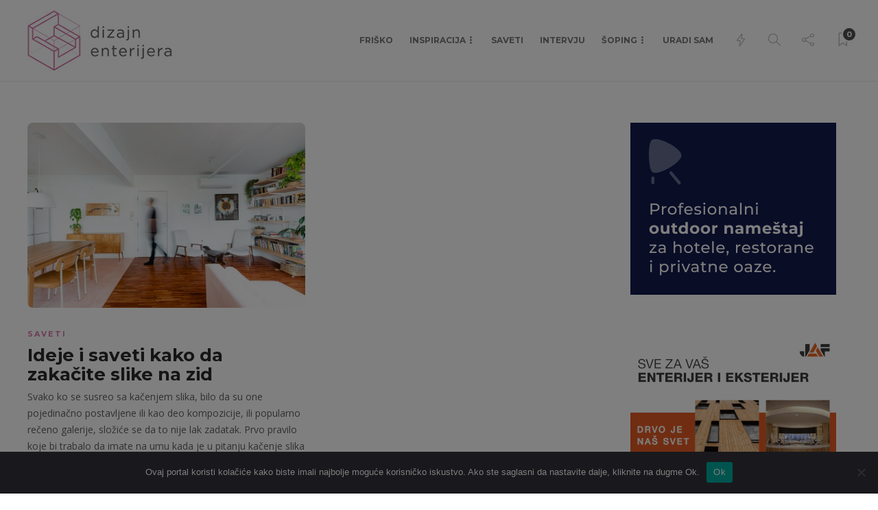

--- FILE ---
content_type: text/html; charset=utf-8
request_url: https://www.google.com/recaptcha/api2/aframe
body_size: 267
content:
<!DOCTYPE HTML><html><head><meta http-equiv="content-type" content="text/html; charset=UTF-8"></head><body><script nonce="6YpE6RH5eM9Lr8iWEv3dFA">/** Anti-fraud and anti-abuse applications only. See google.com/recaptcha */ try{var clients={'sodar':'https://pagead2.googlesyndication.com/pagead/sodar?'};window.addEventListener("message",function(a){try{if(a.source===window.parent){var b=JSON.parse(a.data);var c=clients[b['id']];if(c){var d=document.createElement('img');d.src=c+b['params']+'&rc='+(localStorage.getItem("rc::a")?sessionStorage.getItem("rc::b"):"");window.document.body.appendChild(d);sessionStorage.setItem("rc::e",parseInt(sessionStorage.getItem("rc::e")||0)+1);localStorage.setItem("rc::h",'1768963282089');}}}catch(b){}});window.parent.postMessage("_grecaptcha_ready", "*");}catch(b){}</script></body></html>

--- FILE ---
content_type: application/javascript
request_url: https://www.dizajnenterijera.rs/wp-content/themes/gillion381/js/scripts.js?ver=6.8.3
body_size: 59028
content:
jQuery(document).ready(function ($) {
    "use strict";

    /* Content Post Gallery */
    $(".post-content-gallery.justify").each( function() {
        $(this).justifiedGallery({
            selector: 'div, div:not(.spinner)',
            rowHeight: $(this).attr('data-justify'),
            maxRowHeight: parseInt( $(this).attr('data-justify') ) * 0.7,
            margins: 10
        });
    });

    $('.post-content-gallery.slider .post-gallery-list').slick({
        fade: true,
        swipe: true,
        dots: false,
        arrows: true,
        cssEase: 'cubic-bezier(0.445, 0.05, 0.55, 0.95)',
        prevArrow: '<button type="button" class="slick-prev slick-arrow"><i class="icon icon-arrow-left-circle"></i></button>',
        nextArrow: '<button type="button" class="slick-next slick-arrow"><i class="icon icon-arrow-right-circle"></i></button>'
    });
    $('.post-content-gallery.slider .post-gallery-list').on('afterChange', function (event, slick, currentSlide, nextSlide) {
        var i = (currentSlide ? currentSlide : 0) + 1;
        $(this).parents('.post-content-gallery.slider').find('.post-gallery-pagination').text(i + '/' + slick.slideCount);
    });


    /* Mobile Navigation Render */
    if( $('.primary-desktop .sh-header-top .sh-nav').length ) {
        $('.primary-mobile .sh-nav-mobile').html( $('.primary-desktop #header-navigation .sh-nav').html() + $('.primary-desktop .sh-header-top .sh-nav').html() );
    } else {
        $('.primary-mobile .sh-nav-mobile').html( $('.primary-desktop #header-navigation .sh-nav').html() );
    }
    $('.primary-mobile .sh-nav-mobile > li.menu-item-has-mega-menu').each( function() {

        if( $(this).find('.mega-menu-dynamic-elements').length ) {
            var menu_items = '';
            if( $(this).find('.nav-tabs-header-categories a').length ) {
                menu_items = '<ul class="sub-menu">';
                $(this).find('.nav-tabs-header-categories a').each( function() {
                    menu_items += '<li class="menu-item"><a href="' + $(this).attr('href') + '">' + $(this).html() + '</a></li>';
                });
                menu_items += '</ul>';
            } else {
                if( $(this).find('.header-dynamic-categories').attr('data-cat') && $(this).find('.header-dynamic-categories').attr('data-cat-link') ) {
                    menu_items += '<ul class="sub-menu"><li class="menu-item"><a href="' + $(this).find('.header-dynamic-categories').attr('data-cat-link') + '">' + $(this).find('.header-dynamic-categories').attr('data-cat') + '</a></li></ul>';
                }

            }

            $(this).append( menu_items );
            $(this).find('.mega-menu-dynamic-elements').remove();
        }

    });
    //$('.primary-mobile .sh-nav-mobile').find('.mega-menu-row').remove();


    /* Header Post Render */
    $('.post-item.post-header-item').each(function(){
        var background_image = '';
        if( $(this).attr('data-i') ) {
            background_image =  '<div class="post-thumbnail">' +
                '<div class="sh-ratio">' +
                    '<div class="sh-ratio-container">' +
                        '<div class="sh-ratio-content" data-lazy-background="'+ $(this).attr('data-i') +'"></div>' +
                    '</div>' +
                '</div>' +
                '<a href="'+ $(this).attr('data-l') +'" class="post-overlay">' +
                    '<div class="post-overlay-content">' +
                        '<span></span>' +
                        '<span></span>' +
                        '<span></span>' +
                    '</div>' +
                '</a>' +
            '</div>';
        }

        $(this).html('<div class="post-container">' + background_image +
            '<div class="post-content-container">' +
                '<a href="'+ $(this).attr('data-l') +'" class="post-title">' +
                    '<h4>'+ $(this).attr('data-t') +'</h4>' +
                '</a>' +
                '<div class="post-meta">' +
                    '<div class="post-meta-content">' +
                        '<span class="post-auhor-date">' +
                            '<a href="'+ $(this).attr('data-l') +'" class="post-date">' +
                                '<i class="icon icon-clock"></i> '+ $(this).attr('data-d') +
                            '</a>' +
                        '</span>' +
                    '</div>' +
                '</div>' +
            '</div>' +
        '</div>');

        $(this).removeAttr('data-i').removeAttr('data-t').removeAttr('data-l').removeAttr('data-d');
    });


    /* Header Post Categories */
    $('.nav-tabs-header-categories a').on( "click", function() {
        window.location = $(this).attr( 'href' );
    });

    /* */
    $('.post-overlay').html( '<div class="post-overlay-content"><span></span> <span></span> <span></span></div>' );

    $(document).off('click.bs.tab.data-api', '[data-hover="tab"]');
    $(document).on('mouseenter.bs.tab.data-api', '[data-hover="tab"]', function () {
        $(this).tab('show');
    });

    if( $('.tab-pagination').length > 0 ) {
        $('.tab-pagination .tab-pagination-back').on( 'click', function(){
            var tab_current_item = $(this).parents('.tab-pane').find('.nav-tabs > .active');
            tab_current_item.prev('li').find('a').trigger('click');

            var tab_current_item_new = $(this).parents('.tab-pane').find('.nav-tabs > .active');
            if( tab_current_item_new.prev('li').length > 0 ) {
                $(this).removeClass('disabled');
            } else {
                $(this).addClass('disabled');
            }

            if( tab_current_item_new.next('li').length > 0 ) {
                $(this).parent().find('.tab-pagination-next').removeClass('disabled');
            } else {
                $(this).parent().find('.tab-pagination-next').addClass('disabled');
            }
        });

        $('.tab-pagination .tab-pagination-next').on( 'click', function(){
            var tab_current_item = $(this).parents('.tab-pane').find('.nav-tabs > .active');
            tab_current_item.next('li').find('a').trigger('click');

            var tab_current_item_new = $(this).parents('.tab-pane').find('.nav-tabs > .active');
            if( tab_current_item_new.next('li').length > 0 ) {
                $(this).removeClass('disabled');
            } else {
                $(this).addClass('disabled');
            }

            if( tab_current_item_new.prev('li').length > 0 ) {
                $(this).parent().find('.tab-pagination-back').removeClass('disabled');
            } else {
                $(this).parent().find('.tab-pagination-back').addClass('disabled');
            }
        });

        $('.tab-pagination .tab-pagination-back').trigger('click');
    }






    /* Mobile Header Dropdown (close if needed) */
    setTimeout(function(){
        if( $(document).width() < 1025 ) {
            $('.primary-desktop .sh-nav ul.sub-menu').css('display', 'none');
        }
    }, 50);
    function gillion_header_dropdown() {
        if ($(document).width() > 1025) {
            $('.sh-header-mobile-dropdown').hide();
            $('.sh-nav-dropdown').removeClass('open');
        }

        if ($(document).width() < 1025) {
            $('body').removeClass('page-layout-right-fixed');
            $('.primary-desktop ul.sub-menu').css('display', 'none');
            $('.sh-sticky-mobile-header .sh-header-mobile-dropdown').css( 'overflow', 'auto' );
            if( $('#wpadminbar').length ) {
                $('.sh-sticky-mobile-header .sh-header-mobile-dropdown').css( 'max-height',  $(window).height() - $('.sh-header-mobile-navigation').height() - $('#wpadminbar').height() );
            } else {
                $('.sh-sticky-mobile-header .sh-header-mobile-dropdown').css( 'max-height',  $(window).height() - $('.sh-header-mobile-navigation').height() );
            }
        }
    }
    gillion_header_dropdown();


    /* Header Navigation Position FIX */
    function gillion_navigation_position() {
        var new_position, menu_status, menu_width, menu_offset, window_width;
        window_width = $(document).width();
        $('ul.sh-nav ul').mouseover(function() {

            menu_status = $(this).find('.sub-menu').length;
            if( menu_status > 0 ) {

                menu_width = $(this).find('.sub-menu').width();
                menu_offset = $(this).find('.sub-menu').parent().offset().left + menu_width;
                if( (menu_offset + menu_width) > window_width ) {

                    new_position = menu_width + 0;
                    $(this).find('.sub-menu').css({
                        left: -new_position-0,
                        top: '0',
                    });

                } else {

                    $(this).find('.sub-menu').css({
                        left: new_position+0,
                        top: '0',
                    });

                }

            }
        });
    }
    gillion_navigation_position();


    /* Mega Menu Helper */
    function gillion_megamenu() {
        $('.sh-nav .mega-menu-row').each(function(){
            $(this).children().css('height','');
            var self = $(this);
            var count = parseInt( $(this).children().length );
            if( count > 0 && count <= 4 ) {
                $(this).addClass( 'mega-menu-row-'+count );

                var maxHeight = $(self).actual( 'height' );
                $(this).find('>:nth-child(-n+'+count+')').each(function() {
                    $(this).height( maxHeight );
                });
            } else {
                $(this).addClass( 'mega-menu-row-5' );

                var count_now = 0;
                while( count >= count_now ) {
                    count_now += 4;

                    var maxHeight = -1;
                    $(this).find('>:nth-child(n+'+(count_now-3)+'):nth-child(-n+'+count_now+')').each(function() {
                        maxHeight = maxHeight > $(this).actual( 'height' ) ? maxHeight : $(this).actual( 'height' );
                    });

                    $(this).find('>:nth-child(n+'+(count_now-3)+'):nth-child(-n+'+count_now+')').each(function() {
                        $(this).height(maxHeight);
                    });
                }
            }
        });
    }
    gillion_megamenu();


    /* Resize Action (slow) */
    $(window).resize(function() {
        clearTimeout(window.resizedFinished);
        window.resizedFinished = setTimeout(function(){

            gillion_header_dropdown();
            gillion_navigation_position();
            gillion_megamenu();

        }, 500);
    });


    /* Header Height Load */
    var primary_desktop = $('.sh-header-middle').actual( 'outerHeight') + $('.sh-header').actual( 'outerHeight') + $('.sh-header-top').actual( 'outerHeight');
    $('header.primary-desktop').css('height', primary_desktop );
    $('header.primary-mobile').css('height', $('.sh-header-mobile-navigation').actual( 'height' ) );
    var primary_desktop = ''
    $(window).on( 'load resize', function() {
        if( $(document).width() > 1000 ) {
            $('header.primary-desktop').css('height','');
            primary_desktop = $('.sh-header-middle').actual( 'outerHeight') + $('.sh-header').actual( 'outerHeight') + $('.sh-header-top').actual( 'outerHeight');
            $('header.primary-desktop').css('height', primary_desktop );

            $('.header-dynamic-categories-side, .header-dynamic-categories-content').css('height', '' );
            $('.header-dynamic-categories').each( function() {
                $(this).find('.header-dynamic-categories-side, .header-dynamic-categories-content').css('height', $(this).actual( 'outerHeight') );
            });
        }
    });


    /* Header Search Actions */
    $(window).load(function() {
        $(".sh-nav-search").on( 'click', function(e) {
            $(".sh-header-search-side").css('width', 'auto').css('height', 'auto').css('opacity', '1');
            $(".sh-header-search-side-input").focus();
            return false;
        });
        $(".sh-header-search-side").on( 'click', function(e) {
            var search_class = $( e.target ).attr('class');
            if( search_class != 'sh-header-search-side-input' && search_class != 'sh-header-search-side-icon' && search_class != 'ti-search' ) {
                $(".sh-header-search-side").css('opacity', '0');
                setTimeout(function(){
                    $(".sh-header-search-side").css('width', '0px').css('height', '0px');
                }, 300);
            }
            return false;
        });

        $('.sh-header-search-side-icon').on( 'click', function() {
            $('.sh-header-search-form').submit();
        });
    });
    $(document).keyup(function(e) {
        if (e.keyCode == 27) {
            $("#header-search").fadeOut("fast");
        }
    });


    /* Mobile Header Dropdown Folders */
    $('.sh-header-mobile-dropdown ul li:has(">ul") a').on( 'click', function() {
        $(this).parent().toggleClass('open');
        $(this).parent().find('> ul').stop(true, true).slideToggle(300, 'easeOutQuint');
        if( $(this).parent().hasClass('open') ) {
            $(this).parent().find('ul ul').stop(true, true).slideUp(0, 'easeOutQuint');
        }

        if( $(this).parent().hasClass('menu-item-has-children') ) {
            return false;
        }
    });
    $('html').click(function() {
        if ($('.sh-header-mobile-dropdown').is(':visible')) {
            $('.sh-nav-dropdown .c-hamburger').trigger('click').toggleClass('is-active');
        }
    });
    $('.sh-header-mobile-dropdown').click(function(event){
        event.stopPropagation();
    });


    /* Close mobile dropdown on click */
    $('.sh-header-mobile-dropdown li.menu-item:not(.menu-item-has-children)').on( 'click', function() {
        if( $(this).find('> a').attr('href').indexOf("#") >= 0 ) {
            $('.sh-header-mobile .sh-nav-dropdown').trigger('click');
        }
    });


    /* Blog Masonry Layout */
    $('.blog-style-masonry:not(.sh-recent-posts-list-carousel), .post-content-gallery.masonry').each( function() {
        var $masonry = $(this).isotope({
            itemSelector: '.post-item, .post-content-gallery-item',
            columnWidth: 0,
            gutter: 0,
        }).isotope('reloadItems');
        $masonry.imagesLoaded( function() {
            $masonry.isotope('layout').css( 'opacity', 1 );
        });
        $(window).load(function (){
            setTimeout(function(){
                $masonry.isotope('layout');
            }, 0);
        });
    });



    /* Sidebar Widgets Masonry */
    if( $(document).width() <= 1025 && $(document).width() > 700 ) {
        var $masonry = $('.sidebar-container, .gillion-columns-sidebar .wpb_widgetised_column > .wpb_wrapper').isotope({
            itemSelector: '.widget-item',
            columnWidth: 0,
            gutter: 0,
        }).isotope('reloadItems');
        $masonry.imagesLoaded( function() {
            $masonry.isotope('layout').css( 'opacity', 1 );
        });
        $(window).load(function (){
            setTimeout(function(){
                $masonry.isotope('layout');
            }, 0);
        });
    }


    /* Header Sticky */
    function gillion_sticky(){
        if ($(document).width() > 1025) {

            if( header_height < 0 ) {
                header_height = $('.sh-header').actual( 'height' );
            }

            if( header_offset_total < 0 ) {
                if( $('#wpadminbar').length ) {
                    var header_admin = $('#wpadminbar').actual( 'height' );
                } else {
                    var header_admin = 0;
                }

                if( $('.sh-header').length ) {
                    var header_offset = $('.sh-header').offset().top - header_admin;
                } else {
                    var header_offset = 0;
                }
                header_offset_total = header_offset;
            }

            if($(document).scrollTop() > header_offset_total ){
                if( !$('body').hasClass('compose-mode') ) {
                    $('.sh-header').addClass('sh-sticky-header-active').css('top', $('#wpadminbar').actual( 'height' ));
                } else {
                    $('.sh-header').addClass('sh-sticky-header-active');
                }
            } else {
                if( primary_desktop > 0 ) {
                    $('.sh-header-height').css( 'height', primary_desktop );
                    $('.sh-header:not(.sh-header-2):not(.sh-header-3):not(.sh-header-4)').css( 'height', primary_desktop );

                    setTimeout(function(){
                        $('.sh-header-height').css( 'height', '' );
                        $('.sh-header:not(.sh-header-2):not(.sh-header-3):not(.sh-header-4)').css( 'height', '' );
                    }, 300);
                }

                $('.sh-header').removeClass('sh-sticky-header-active').css('top', 0);
            }
        }

        if( $('.sh-sticky-mobile-header').length ) {
            if($(document).scrollTop() > 0 ){
                $('.sh-header-mobile').addClass('sh-sticky-mobile-header-active');
            } else {
                $('.sh-header-mobile').removeClass('sh-sticky-mobile-header-active');
            }
        }
    }
    if( $('.sh-sticky-header').length ) {

        if( $('#wpadminbar').length ) {
            var header_admin = $('#wpadminbar').height();
        } else {
            var header_admin = 0;
        }

        if( $('.sh-header').length ) {
            var header_offset = $('.sh-header').offset().top - header_admin;
        } else {
            var header_offset = 0;
        }

        var header_height = $('.sh-header').height();
        var header_offset_total = header_offset;
        var header_offset_sticky = 0;

        gillion_sticky();
        $(window).scroll(gillion_sticky);
    }


    /*  Footer Copyrights */
    if( $('.sh-copyrights-image').height() > 0 ) {
        $('.sh-copyrights-text, .sh-copyrights-social').css('line-height', $('.sh-copyrights-image').height()+'px');
    }


    /* Sidebar Search  */
    $('.sh-sidebar-search').blur(function() {
        $(this).parent().parent().parent().removeClass("sh-sidebar-search-active");
    })
    .focus(function() {
        $(this).parent().parent().parent().addClass("sh-sidebar-search-active")
    });


    /* Quantity buttons */
    function sh_increase_number_update() {
        if( $('body').hasClass('woocommerce-cart') ) {
            $('button[name="update_cart"]').removeAttr('disabled');
        }
    }

    $('.quantity').each( function() {
        if( $(this).children().is( 'input' ) ) {

            $(this).children().attr( 'type', 'text' );
            $(this).children().attr( 'class', 'sh-quantity-number' );
            $(this).prepend( '<span class="sh-noselect sh-increase-number-down">-</span>' );
            $(this).append( '<span class="sh-noselect sh-increase-number-up">+</span>' );
            $(this).addClass( 'sh-increase-numbers' );

        }
    });

    $("input.sh-quantity-number").on('keyup keypress blur change', function(e) {
        if (e.which != 8 && e.which != 0 && (e.which < 48 || e.which > 57)) {
            return false;
        }else{
            if( $(this).val().length >= parseInt($(this).attr('maxlength')) && (e.which != 8 && e.which != 0)){
                return false;
            }
        }
    });

    $('body').on( 'updated_cart_totals', function(){
        if( $('.woocommerce .sh-alert-error').length > 1 ) {
            $('.woocommerce .sh-alert-error').first().remove();
        }

        $('.quantity').each( function() {
            if( $(this).children().is( 'input' ) ) {
                $(this).find('.sh-increase-number-down').remove();
                $(this).find('.sh-increase-number-up').remove();

                $(this).children().attr( 'type', 'text' );
                $(this).children().attr( 'class', 'sh-quantity-number' );
                $(this).prepend( '<span class="sh-noselect sh-increase-number-down">-</span>' );
                $(this).append( '<span class="sh-noselect sh-increase-number-up">+</span>' );
                $(this).addClass( 'sh-increase-numbers' );

            }
        });
    });

    var gillion_product_increase_number_min = ( $('.woocommerce-grouped-product-list.group_table').length ) ? 0 : 1;
    $(document).on('click', '.sh-increase-number-down', function(){
        var current_number_val = parseInt( $(this).parent().find('input.sh-quantity-number').val() );
        var current_number = isNaN( current_number_val ) ? 0 : current_number_val;
        current_number = current_number - 1;

        if( current_number >= gillion_product_increase_number_min ) {
            $(this).parent().find('input.sh-quantity-number').val( current_number );
            sh_increase_number_update();
        }
    });

    $(document).on('click', '.sh-increase-number-up', function(){
        var current_number_val = parseInt( $(this).parent().find('input.sh-quantity-number').val() );
        var current_number = isNaN( current_number_val ) ? 0 : current_number_val;
        current_number = current_number + 1;

        if( current_number >= 0 ) {
            $(this).parent().find('input.sh-quantity-number').val( current_number );
            sh_increase_number_update();
        }
    });



    /* Back To Top  */
    if ($('.sh-back-to-top').length) {
        var scrollTrigger = 100, // px
            backToTop = function () {
                var scrollTop = $(window).scrollTop();
                if (scrollTop > scrollTrigger) {
                    $('.sh-back-to-top').addClass('active');
                } else {
                    $('.sh-back-to-top').removeClass('active');
                }
            };
        backToTop();
        $(window).on('scroll', function () {
            backToTop();
        });

        $('.sh-back-to-top').on('click', function (e) {
            e.preventDefault();
            $(this).blur();
            $('html,body').animate({
                scrollTop: 0
            }, 500);
        });
    }


    /* Youtube controls change */
    $('iframe').each( function() {
        var iframe_src = $(this).attr('src');
        if( iframe_src ) {
        	if( iframe_src.indexOf("youtube.com") !== -1 ) {
        		return this.src + '?title=0&byline=0&portrait=0';
        	}
        }
    });


    /* Titlebar Parallax */
    if( $(window).width() >= 768 ) {
        $('.sh-titlebar-parallax').jarallax({
            speed: 0.5
        });
        $('body.single .blog-slider-item').jarallax({
            speed: 0.5
        });
    } else {
        $('.sh-titlebar-parallax').addClass('sh-titlebar-parallax-disabled');
    }


    /* Categories Widget */
    $('.widget_categories li').each(function() {
        var cat_count = $(this).clone().children().remove().end().text().trim().slice(1, -1);
        if( cat_count ) {
            $(this).find('> a').append( '<span class="count">' + cat_count + '</span>' );
        }
    });
    $('.widget_product_categories li').each(function() {
        if( $(this).find('span').html() ) {
            $(this).find('> span').html( $(this).find('span').html().slice(1, -1) );
        }
    });


    $('.widget_categories').each(function() {
        if( $(this).find('li').length > 7 ) {
            $(this).append('<div class="post-meta"><span class="widget_categories_button">' + gillion.text_show_all + '</span></div>');
        }
    });

    $('body').on('click', '.widget_categories_button', function() {
        $(this).parent().parent().find('li').css( 'display', 'block' );
        $(this).remove();
        return false;
    });


    /* Share */
    $('.sh-social-share-button').on( 'click', function() {
        $(this).next().toggleClass('sh-social-share-networks-active');
    });


    /* Header Navigation */
    function gillion_navigation() {
        $("ul.sh-nav").superfish({
            delay: gillion.header_animation_dropdown_delay,
            hoverClass: 'sh-hover',
            animation: { opacity: "show", height:'show' },
            animationOut: { opacity: "hide", height:'hide' },
            easing: gillion.header_animation_dropdown,
            speed: 500,
            speedOut: 0,
            cssArrows: false,
            pathLevels: 2,
            onBeforeShow: function() {
                if( $(this).hasClass('mega-menu-dynamic-elements') ) {
                    var self_mega = $(this);
                    $(this).find('.sh-ratio-content[data-lazy-background]').each( function() {
                        $(this).css('background-image', 'url("' + $(this).attr('data-lazy-background') + '")' );
                    });
                    $(this).find('.sh-ratio-content[data-lazy-background]').imagesLoaded( { background: true }, function() {
                        self_mega.find('.header-dynamic-categories-loader').hide();
                    });
                } else if( $(this).hasClass('sh-read-later-list') ) {
                    $(this).find('.sh-read-later-thumbnail[data-lazy-background]').each( function() {
                        $(this).css('background-image', 'url("' + $(this).attr('data-lazy-background') + '")' );
                    });
                }
            }
        });
    }

    gillion_navigation();
    if( !$('header.primary-desktop .sh-nav-social').find('a').length ) {
        $('header.primary-desktop .sh-nav-social').remove();
    }


    /* Lazy Footer Instagram */
    /*$.fn.isVisible = function() {
        var rect = this[0].getBoundingClientRect();
        return (
            (rect.height > 0 || rect.width > 0) &&
            rect.bottom >= 0 &&
            rect.right >= 0 &&
            (rect.top - 1000) <= (window.innerHeight || document.documentElement.clientHeight) &&
            rect.left <= (window.innerWidth || document.documentElement.clientWidth)
        );
    };*/
    /*var instagram_loaded = 0;
    $(window).on( 'load scroll', function(){
        if( instagram_loaded == 0 ) :
            clearTimeout(window.scrollFinished2);
            window.scrollFinished2 = setTimeout( function(){
                if( $('.sh-footer-instagram').isVisible() ) {
                }
            }, 50);
        endif;
    });*/


    /* Mobile Header Dropdown */
    $('.sh-header-mobile .sh-nav-dropdown').click(function() {
        $('.sh-header-mobile-dropdown').stop(true, true).slideToggle(
            gillion.header_animation_dropdown_speed,
            gillion.header_animation_dropdown
        );
        return false;
    });


    /* Notice */
    if( gillion.notice !== false ) {
        if( gillion.notice == 'enable2' ) {

            $('.sh-page-notice').show();
            $(".sh-page-notice-button").on('click', function() {
                $('.sh-page-notice').hide();
                return false;
            });

        } else {

            if ( 'set' !== $.cookie( 'sh-notice' ) ) {
                $('.sh-page-notice').show();
                $(".sh-page-notice-button").on('click', function() {
                    $.cookie( 'sh-notice', 'set', { expires: 356, path: '/' });
                    $('.sh-page-notice').hide();
                    return false;
                });
            }

        }
    }


    /* Lightbox */
    $("a[rel^='sh-lightbox'], a[rel^='lightbox'],a[data-rel^=lightcase]" ).lightcase({
        maxWidth: 1200,
        maxHeight: 1200,
        overlayOpacity: gillion.lightbox_opacity,
        transition: gillion.lightbox_transition,
        labels: {
            'sequenceInfo.of': ' / ',
        },
    });

    $('.sh-login-popup-trigger, .post-read-later-guest, .sh-product-wishlist-add-guest').lightcase({
        type: 'inline',
        maxWidth: 440,
        inline: {
            height: 460
        }
    });
    $('.sh-login-popup-content-login input[type="text"], .sh-login-popup-content-login input[type="password"]').attr( 'required', 'required' );


    /* Page Loader */
    if( gillion.page_loader == 1 ) {
        $(".sh-page-loader").fadeOut(500);
        $("body").css('overflow', 'visible');

		$(window).bind('beforeunload', function(e){
			$('.sh-page-loader').fadeIn();
		});
    }


    /* RTL Support */
    if( gillion.rtl_support == 1 ) {
        //custom adjustments will be added here
    }


    /* Footer Parallax */
    function gillion_footer_parallax() {
        if ($(document).width() > 850) {
            $("#wrapper > .content-container").css( 'margin-bottom', $('.sh-footer').height() );
        } else {
            $("#wrapper > .content-container").css( 'margin-bottom', '' );
        }
    }

    function gillion_footer_parallax_visible() {
        if ($(document).width() > 850) {
            if( ( $(document).height() - ($(window).scrollTop() + $(window).height()) ) < $('.sh-footer').height() ) {
                $('.sh-footer').css( 'opacity', '1');
            } else {
                $('.sh-footer').css( 'opacity', '0');
            }
        }
    }

    if( gillion.footer_parallax == 1 ) {
        $("body").addClass( 'sh-footer-paralalx-init' );

        $(window).load(function (){
            gillion_footer_parallax();
            gillion_footer_parallax_visible();
        });

        $(window).resize(function() {
            clearTimeout(window.resizedFinishedFooter);
            window.resizedFinishedFooter = setTimeout(function(){

                gillion_footer_parallax();

            }, 500);
        });

        $(window).scroll(gillion_footer_parallax_visible);
    }


    /* Read Later Functionality */
    $('.post-title, .responsive-post-read-later, .desktop-post-read-later').on('click', function(e) {
        var title_class = $(e.target).attr('class');
        if( title_class == 'post-read-later' || title_class == 'fa fa-bookmark-o' || title_class == 'fa fa-bookmark' ) {
            e.stopPropagation();
            e.preventDefault();

            if( gillion.loggedin == true ) {

                if( title_class == 'fa fa-bookmark-o' || title_class == 'fa fa-bookmark' ) {
                    var self = $(e.target).parent();
                } else {
                    var self = $(e.target);
                }

                $.ajax({
                    dataType: 'json',
                    type: 'POST',
                    url: gillion.siteurl+"wp-admin/admin-ajax.php",
                    data : {
                        action : 'read_later_trigger',
                        type : self.attr('data-type'),
                        post_id : self.attr('data-id'),
                    },
                    success: function( response ) {
                        if( response['post_id'] > 0 ) {

                            if( response['commit'] == 'remove') {
                                $('.post-read-later[data-id='+self.attr('data-id')+']').attr('data-type','add').html('<i class="fa fa-bookmark-o"></i>');
                                $('.sh-read-later-item[data-id='+ response['post_id'] +']').remove();
                                $('.sh-read-later-total').html( parseInt( $('.sh-read-later-total').html() ) - 1 );
                            } else if( response['commit'] == 'add') {
                                $('.post-read-later[data-id='+self.attr('data-id')+']').attr('data-type','remove').html('<i class="fa fa-bookmark"></i>');
                                $('.sh-read-later-list').prepend( response['body'] );
                                $('.sh-read-later-total').html( parseInt( $('.sh-read-later-total').html() ) + 1 );
                            }

                        }
                    }
                });

            }

            return false;
        }
    });
    $('.sh-read-later-list').on( 'click', '.sh-read-later-delete', function(e) {
        var self = $(this).parent().parent().parent();
        $.ajax({
            type: "POST",
            url: gillion.siteurl+"wp-admin/admin-ajax.php",
            data : {
                action : 'read_latter_delete',
                post_id : self.attr('data-id')
            },
            success: function( response ) {
                $('.sh-read-later-total').html( parseInt( $('.sh-read-later-total').html() ) - 1 );
                $('.post-read-later[data-id='+ parseInt( self.attr('data-id') ) +']').attr( 'data-type', 'add' ).html('<i class="ti-bookmark"></i>')
                self.fadeOut(300, function(){ $(this).remove(); return false; });
            }
        });
    });
    $('.sh-read-later-list').on( 'click', '.sh-read-later-item', function(e) {
        if( $(e.target).attr('class') == 'sh-read-later-link' && $(e.target).attr('data-href') ) {
            window.location.href = $(e.target).attr('data-href');
        }

        return false;
    });


    /* Header Slide Menu */
    $(window).load(function() {
        $('.sh-nav-menu').on( 'click', function() {
            var slide_menu_icon = $(this).find('i');
            if( !slide_menu_icon.hasClass( 'open' ) ) {
                slide_menu_icon.attr( 'class', slide_menu_icon.attr( 'data-attr-opened' )+' open' );
            } else {
                slide_menu_icon.attr( 'class', slide_menu_icon.attr( 'data-attr-closed' ) );
            }

            $('.sh-header-side').show(0).css('transform','translateX( 0px )');
            $('.sh-header-side-overlay').show(0).css('opacity','1');
            return false;
        });

        $('.sh-header-side-overlay, .sh-header-side-close').on( 'click', function() {
            $('.sh-header-side').css('transform','translateX( 320px )').delay(350).hide(0);
            $('.sh-header-side-overlay').css('opacity','0').delay(350).hide(0);

            var slide_menu_icon = $('.sh-nav-menu i');
            if( !slide_menu_icon.hasClass( 'open' ) ) {
                slide_menu_icon.attr( 'class', slide_menu_icon.attr( 'data-attr-opened' )+' open' );
            } else {
                slide_menu_icon.attr( 'class', slide_menu_icon.attr( 'data-attr-closed' ) );
            }
        });
    });


    /* Blog Content Center */
    $(window).on( 'load resize', function() {
        if( $(document).width() > 768 ) {
            $('.blog-style-left .post-item, .blog-style-left-right .post-item').each( function() {
                $(this).find('.post-container-right').css('height', $(this).find('.post-container').css('height'));
            });
        } else {
            $('.blog-style-left .post-item, .blog-style-left-right .post-item').each( function() {
                $(this).find('.post-container-right').css('height', '');
            });
        }

        $('.sh-post-author-info').css( 'height', $('.sh-post-author').height() );

        $('.sh-404-page > .row > .col-md-6').each( function() {
            $(this).css( 'height', '' );
        });
        var page_404_height = $('.sh-404-page').height();
        $('.sh-404-page > .row > .col-md-6').each( function() {
            $(this).css( 'height', page_404_height );
        });
    });


    /* Blog Video Player */
    $('.post-media-play-overlay').on('click', function(ev) {
        var videoURL = $(this).parent().find('iframe').prop('src');
        if( !videoURL.match(/vimeo.com/) ){
            $(this).parent().find('iframe').attr( 'src', $(this).parent().parent().find('iframe').attr( 'src') + "&wmode=transparent&autoplay=1&showinfo=0&controls=0&auto_play=true" );
        } else {
            $(this).parent().find('iframe').attr( 'src', $(this).parent().parent().find('iframe').attr( 'src') + "?autoplay=1" );
        }

        $(this).remove();
        ev.preventDefault();
    });


    /* Blog Gallery List */
    if( $('.post-gallery-list-background').length ) {
        $('.post-gallery-list-background').slick({
            fade: true,
            swipe: false,
            dots: false,
            arrows: false,
            cssEase: 'cubic-bezier(0.445, 0.05, 0.55, 0.95)',
        });
        $('.post-gallery-list-background').on('init reInit afterChange', function (event, slick, currentSlide, nextSlide) {
            var i = (currentSlide ? currentSlide : 0) + 1;
            $(this).parents('.sh-ratio-content').find('.post-gallery-pagination-inside-cover').text(i + '/' + slick.slideCount);
        });
        $('.post-cover-gallery-prev').click(function(){
            $(this).parents('.sh-ratio-content').find('.post-gallery-list-background').slick('slickPrev');
        })
        $('.post-cover-gallery-next').click(function(){
            $(this).parents('.sh-ratio-content').find('.post-gallery-list-background').slick('slickNext');
        });

        $(window).resize(function() {
            clearTimeout(window.resizedFinished3);
            window.resizedFinished3 = setTimeout(function(){

                $('.post-gallery-list-background').slick('refresh');

            }, 500);
        });
    }



    $('.post-gallery-list:not(.post-gallery-list-background)').slick({
        fade: true,
        swipe: false,
        dots: false,
        arrows: true,
        cssEase: 'cubic-bezier(0.445, 0.05, 0.55, 0.95)',
        prevArrow: '<button type="button" class="slick-prev slick-arrow"><i class="icon icon-arrow-left-circle"></i></button>',
        nextArrow: '<button type="button" class="slick-next slick-arrow"><i class="icon icon-arrow-right-circle"></i></button>'
    });
    $('.post-gallery-list:not(.post-gallery-list-background)').on('init reInit afterChange', function (event, slick, currentSlide, nextSlide) {
        var i = (currentSlide ? currentSlide : 0) + 1;
        $(this).parents('.post-gallery').find('.post-gallery-pagination').text(i + '/' + slick.slideCount);
    });



    $('.post-gallery-list-row').each( function() {
        var gallery_count = $(this).find('.post-gallery-list-col').length;
        if( gallery_count == 1) {
            $(this).find('.post-gallery-list-col').addClass( 'post-gallery-list-col1' );
        } else if ( gallery_count == 2) {
            $(this).find('.post-gallery-list-col').addClass( 'post-gallery-list-col2' );
        }
    });


    /* Facebook Widget Overlay */
    $('.sh-widget-facebook-overlay').on('click', function(ev) {
        $(this).fadeOut( 300 );
        setTimeout(function(){
            $(this).remove();
        }, 300);
        ev.preventDefault();
    });


    /* Twitter Widget */
    $('.sh-widget-twitter-list').each( function() {
        var self_slider = $(this);
        $(self_slider).slick({
            slidesToShow: 1,
            slidesToScroll: 1,
            arrows: true,
            infinite: false,
            speed: 900,
            cssEase: 'ease-in-out',
            autoplay: true,
            autoplaySpeed: 6000,
            dots: false,
            appendArrows: $(self_slider).parent().find('.widget-slide-arrows'),
            prevArrow: '<button type="button" class="slick-prev"><i class="icon icon-arrow-left-circle"></i></button>',
            nextArrow: '<button type="button" class="slick-next"><i class="icon icon-arrow-right-circle"></i></button>'
        });
    });


    /* Posts Slider Widget */
    $('.sh-widget-posts-slider-init').each( function() {
        var self_slider = $(this);
        $(self_slider).slick({
            slidesToShow: 1,
            slidesToScroll: 1,
            arrows: true,
            infinite: false,
            speed: 900,
            cssEase: 'ease-in-out',
            autoplay: false,
            dots: false,
            centerPadding: '60px',
            appendArrows: $(self_slider).parent().find('.widget-slide-arrows'),
            prevArrow: '<button type="button" class="slick-prev"><i class="icon icon-arrow-left-circle"></i></button>',
            nextArrow: '<button type="button" class="slick-next"><i class="icon icon-arrow-right-circle"></i></button>'
        });
    });


    /* Post Share Bar */
    var social_share = Object.keys( jQuery.parseJSON( gillion.social_share ) );
    if( !jQuery.isEmptyObject( social_share ) ) {
        $(".post-content-share-bar").jsSocials({
            showLabel: false,
            showCount: false,
            shares: social_share,
        });

        $(".vcg-image-container-social").each( function() {
            $(this).jsSocials({
                showLabel: false,
                showCount: false,
                shares: social_share,
                url: $(this).attr('data-url'),
                text: $(this).attr('data-title'),
            });
        });

        $(".post-content-share-side").each( function() {
            $(this).jsSocials({
                showLabel: false,
                showCount: false,
                shares: social_share,
                url: $(this).attr('data-url'),
                text: $(this).attr('data-title'),
            });
        });
    }

    /* Posts Share Bar Sticky */
    $(".post-content-share-bar").each( function() {
        var self_share = $(this);
        $(self_share).stick_in_parent({
            offset_top: $('.sh-header').height() + $('#wpadminbar').height() + 15
        });
    });

    /* Sticky Widgets */
    $('#sidebar, .gillion-columns-sticky-sidebar .vc_col-sm-4').theiaStickySidebar({
      additionalMarginTop: parseInt( $('.sh-header').height() + $('#wpadminbar').height() + 15 ),
      minWidth: 1026
    });


    $('.gillion-sticky-element').stick_in_parent({
        offset_top: parseInt( $('.sh-header').height() + $('#wpadminbar').height() + 15 ),
        sticky_class: 'sh-sticky-element'
    });



    /* Posts Related Slider */
    $('.post-related').slick({
        slidesToShow: 3,
        slidesToScroll: 3,
        arrows: true,
        infinite: false,
        speed: 900,
        cssEase: 'ease-in-out',
        autoplay: false,
        dots: false,
        appendArrows: $('.post-slide-arrows'),
        prevArrow: '<button type="button" class="slick-prev"><i class="icon icon-arrow-left-circle"></i></button>',
        nextArrow: '<button type="button" class="slick-next"><i class="icon icon-arrow-right-circle"></i></button>',
        responsive: [
            {
              breakpoint: 799,
              settings: {
                  slidesToShow: 2,
                  slidesToScroll: 2,
              }
            },
            {
              breakpoint: 600,
              settings: {
                  slidesToShow: 1,
                  slidesToScroll: 1,
              }
            }
          ]
    });


    /* Miscellaneous Functions */
    $('.blog-slider-mini-list').perfectScrollbar();
    $('.sh-categories-list').perfectScrollbar();
    $('.sh-read-later-list').perfectScrollbar().removeClass('sh-read-later-list-init');

    $('a[data-rel^=lightcase-post]').each( function() {
        $(this).lightcase();
    });

    $('.sh-hamburger-menu').click(function(){
		$(this).toggleClass('open');
	});

    $('.widget-item.widget_tag_cloud').each( function() {
        $(this).find('a').each( function() {
            $(this).html( '#' + $(this).html() );
        });
    });

    if( gillion.loggedin == false ) {
        $('.post-read-later').tooltipster({
            theme: 'tooltipster-borderless'
        });
    }


    if( $('.sh-widget-facebook-item').length ) {
        $('.sh-widget-facebook-item').on("mouseover", function () {
            $(this).append('<div id="fb-root"></div>');
            $(this).append('<script>(function(d, s, id) { var js, fjs = d.getElementsByTagName(s)[0]; if (d.getElementById(id)) return; js = d.createElement(s); js.id = id; js.src = "//connect.facebook.net/en_US/sdk.js#xfbml=1&version=v2.6"; fjs.parentNode.insertBefore(js, fjs); }(document, "script", "facebook-jssdk"));</script>');
        });
    }

    $('#sidebar .mc4wp-form-name').remove();


    /* AJAX - Lazy Load */
    if( $('.sh-load-more:not(.sh-load-more-product)').length ) {
        if( $('.sh-load-more.infinite').length ) {
            $(window).scroll( function() {
                if( $('.sh-load-more').length && $('.sh-load-more').isInViewport() ) {
                    if( $('.sh-load-more:not(.disabled)').length ) {
                        gillion_loadmore();
                    }
                } else if( !$('.sh-load-more').length ) {
                    $(this).off();
                }
            });
        }

        jQuery( document ).on( 'click', '.sh-load-more:not(.disabled)', function() {
            gillion_loadmore( $(this).attr('data-id') );
        });

        function gillion_loadmore( load_more_id ) {
            if( load_more_id === undefined) {
                load_more_id = '';
            }


            if( load_more_id ) {
                var lazy_self = $('.sh-load-more[data-id="'+ load_more_id +'"]');
            } else {
                var lazy_self = $('.sh-load-more');
            }


            lazy_self.addClass( 'disabled' );
            var lazy_categories = lazy_self.attr('data-categories');
            var lazy_post_style = lazy_self.attr('data-post-style');
            var lazy_offset = lazy_self.attr('data-offset');
            var lazy_posts_per_page = lazy_self.attr('data-posts-per-page');
            var lazy_paged = lazy_self.attr('data-paged');
            var lazy_element_id = lazy_self.attr('data-id');


            jQuery.ajax({
                url : gillion_loadmore_posts.ajax_url,
                type : 'post',
                data : {
                    action : 'load_more_posts',
                    categories : lazy_categories,
                    per_page: lazy_posts_per_page,
                    offset: lazy_offset,
                    post_style : lazy_post_style,
                    paged: lazy_paged,
                },
                success : function( response ) {
                    if( response == 'done' ) {
                        lazy_self.remove();
                    } else {
                        lazy_self.attr('data-paged', parseInt( $('.sh-load-more').attr('data-paged') ) + 1 );

                        if( lazy_element_id ) {

                            var lazy_add_posts = $( '.content-container .'+ lazy_element_id +' .blog-list' );
                            if( lazy_add_posts.hasClass('blog-style-masonry') ) {
                                lazy_add_posts.isotope( 'insert', $(response) ).imagesLoaded( function() {
                                    lazy_add_posts.isotope('layout').css( 'opacity', 1 );
                                });
                            } else {
                                $(response).appendTo( '.content-container .'+ lazy_element_id +' .blog-list' );
                            }

                        } else {
                            if( $( '.blog-list.blog-style-masonry' ).length ) {
                                $( '.blog-list.blog-style-masonry' ).isotope( 'insert', $(response) ).imagesLoaded( function() {
                                    $( '.blog-list.blog-style-masonry' ).isotope('layout').css( 'opacity', 1 );
                                });
                            } else {
                                $(response).appendTo( '.content-container .blog-list' ).hide().fadeIn( 700 );
                            }
                        }

                        lazy_add_posts.find(".post-content-share-side").each( function() {
                            if( !$(this).html() ) {
                                $(this).jsSocials({
                                    showLabel: false,
                                    showCount: false,
                                    shares: social_share,
                                    url: $(this).attr('data-url'),
                                    text: $(this).attr('data-title'),
                                });
                            }
                        });

                        lazy_self.removeClass( 'disabled' );
                        if( $(response).filter('.post-item').length < lazy_posts_per_page ) {
                            lazy_self.remove();
                        }

                        gillion_review_animation();

                    }
                }
            });
        }
    }


    /* AJAX - Wishlist */
    if( $('body.single-product .sh-product-wishlist-single-placeholder').length ) {
        $('.summary.entry-summary form.cart').append( '<span class="sh-product-wishlist-single">'+ $('.sh-product-wishlist-single-placeholder').html() +'</span>' );
    }

    jQuery( document ).on( 'click', '.sh-product-wishlist-add-trigger:not(.disabled)', function(e) {
        var self = $(this);
        var product_id = self.attr('data-id');
        var product_status = self.attr('data-status');
        $('.sh-product-wishlist-add-trigger[data-id='+product_id+']').addClass( 'disabled' );

        jQuery.ajax({
            url : gillion_loadmore_posts.ajax_url,
            type : 'post',
            data : {
                action : 'wishlist_item',
                product_id : product_id,
                status: product_status
            },
            success : function( response ) {
                if( response.indexOf( 'done' ) >= 0 ) {
                    if( product_status == 'add' ) {
                        $('.sh-product-wishlist-add-trigger[data-id='+product_id+']').attr( 'data-status', 'remove' );
                    } else if( product_status == 'remove' ) {
                        $('.sh-product-wishlist-add-trigger[data-id='+product_id+']').attr( 'data-status', 'add' );
                    }

                    if( $( '.woocommerce.woocommerce-wishlist' ).length ) {
                        $( '.woocommerce.woocommerce-wishlist ul.products li.post-'+product_id ).fadeOut( 400, function() {
                            $(this).remove();
                            if( !$( '.woocommerce.woocommerce-wishlist ul.products li.product' ).length ) {

                                if( $( '.woocommerce.woocommerce-wishlist .sh-pagination' ).length ) {
                                    $( '.woocommerce.woocommerce-wishlist .sh-pagination a.page-numbers' ).not('.current, .next, .prev').first().get(0).click();
                                } else {
                                    $( '.woocommerce-wishlist-not-found' ).fadeIn();
                                }
                            }
                        });
                    }
                }

                $('.sh-product-wishlist-add-trigger[data-id='+product_id+']').removeClass( 'disabled' );
            }
        });

        e.stopPropagation();
        e.preventDefault();
        return false;
    });


    /* WooCommerce */
    if( $('body.gillion-woocommerce').length) {

        /* WooCommerce- Stock */
        if( $('.woocommerce div.product p.stock' ).length ) {
            $('.woocommerce div.product div.product_meta' ).prepend( '<span class="product_stock product-stock-information"><span class="product_meta_name">Stock</span><span class="'+ $('.woocommerce div.product p.stock' ).attr('class') +'">' + $('.woocommerce div.product p.stock' ).html() + '</span></span>' );
        }

        $('.woocommerce-products-for').slick({
            slidesToShow: 1,
            slidesToScroll: 1,
            arrows: false,
            fade: true,
            asNavFor: '.woocommerce-products-nav'
        });
        $('.woocommerce-products-nav').slick({
            slidesToShow: 4,
            slidesToScroll: 1,
            asNavFor: '.woocommerce-products-for',
            dots: false,
            focusOnSelect: true,
            arrows: false,
            responsive: [
                {
                    breakpoint: 1000,
                    settings: { slidesToShow: 3 }
                }
            ]
        });
        $('.woocommerce-products-for').on( 'afterChange', function( event, slick, currentSlide, nextSlide ) {
            var i = (currentSlide ? currentSlide : 0) + 1;
            $('.woocommerce-product-gallery .post-gallery-pagination').text( i + '/' + slick.slideCount );
        });


        /* Account Placeholders */
        if( $('body.gillion-woocommerce.woocommerce-edit-account:not(.sh-wc-labels-on)').length ||
            $('body.gillion-woocommerce.woocommerce-edit-address:not(.sh-wc-labels-on)').length ||
            $('body.woocommerce-checkout:not(.sh-wc-labels-on)').length ) {

                $('body.gillion-woocommerce.woocommerce-edit-account .woocommerce-MyAccount-content input').each( function() {
                    $(this).attr( 'placeholder', $(this).parent().find('label').text() );
                    $(this).attr( 'title', $(this).attr( 'placeholder' ) );
                });

                $('body.gillion-woocommerce.woocommerce-edit-address .woocommerce-MyAccount-content input').each( function() {
                    $(this).attr( 'placeholder', $(this).parent().find('label').text() );
                    $(this).attr( 'title', $(this).attr( 'placeholder' ) );
                });

                $('body.woocommerce-checkout .woocommerce-billing-fields input').each( function() {
                    $(this).attr( 'placeholder', $(this).parent().parent().find('label').text() );
                    $(this).attr( 'title', $(this).attr( 'placeholder' ) );
                });
        }


        /* AJAX - Load more products */
        jQuery( document ).on( 'click', '.sh-load-more-product:not(.disabled)', function() {
            gillion_loadmore_products();
        });

        function gillion_loadmore_products() {
            var lazy_self = $('.sh-load-more-product');
            lazy_self.addClass( 'disabled' );
            var lazy_categories = lazy_self.attr('data-categories');
            var lazy_post_style = lazy_self.attr('data-post-style');
            var lazy_posts_per_page = lazy_self.attr('data-posts-per-page');
            var lazy_paged = lazy_self.attr('data-paged');
            jQuery.ajax({
                url : gillion_loadmore_posts.ajax_url,
                type : 'post',
                data : {
                    action : 'load_more_products',
                    per_page: lazy_posts_per_page,
                    paged: lazy_paged,
                },
                success : function( response ) {
                    if( response == 'done' ) {
                        $('.sh-load-more-product').remove();
                    } else {
                        $(response).appendTo( '.vcg-woocommerce-products ul.products' );

                        $('.sh-load-more-product').attr('data-paged', parseInt( $('.sh-load-more-product').attr('data-paged') ) + 1 );
                        lazy_self.removeClass( 'disabled' );

                        if( $(response).filter('.type-product').length < lazy_posts_per_page ) {
                            $('.sh-load-more-product').remove();
                        }

                    }
                }
            });
        }
    }


    /* Remove unused slider buttons */
    if( $('body').hasClass( 'sh-carousel-style2' ) ) {
        $( window ).load(function() {
            $('.widget-slide-arrows, .post-slide-arrows').each( function() {
                if( !$(this).html() ) {
                    $(this).remove();
                }
            });
        });
    }


    /* Review Animation */
    function gillion_review_animation() {
        $(".sh-pie:not(.loaded)").each( function() {
            if( $(this).isInViewport() && !document.hidden ) {
                $(this).find( 'circle' ).css( 'stroke-dashoffset', $(this).attr( 'data-offset' ) + 'px' );
                $(this).addClass( 'loaded' );

                var self = $(this);
                jQuery({
                    Counter: 0
                }).animate({
                    Counter: parseFloat( self.attr( 'data-score' ) ) * 10
                }, {
                    duration: 1500,
                    easing: 'swing',
                    step  : function(now, fx){
                        self.attr( 'data-score', parseFloat(now/10).toFixed(1) );
                    }
                });
            }
        });
    }
    $(window).scroll(function() {
        clearTimeout(window.scrollFinished);
        window.scrollFinished = setTimeout(function(){

            gillion_review_animation();

        }, 250);
    });


});


/* Load functions */
(function( $ ){

    /* Shufflehound Carousel */
    $.fn.isInViewport = function() {
        var elementTop = $(this).offset().top;
        var elementBottom = elementTop + $(this).outerHeight();

        var viewportTop = $(window).scrollTop();
        var viewportBottom = viewportTop + $(window).height();

        return elementBottom > viewportTop && elementTop < viewportBottom;
    };

    $.fn.sh_carousel = function() {

        /* Prepair Carusel */
        $(this).html( '<div class="sh-carousel-items">' + $(this).html() + '</div>' );
        var self_main = $(this);
        var self = $(this).find('.sh-carousel-items');
        self.find('.blog-textslider-post:first-child').addClass( 'sh-active' );


        /* Add Buttons */
        self_main.append( '<span class="sh-carousel-buttons sh-carousel-buttons-styling"></span>' );
        self_main.find( '.sh-carousel-buttons' ).append( '<span class="sh-carousel-prev"><i class="icon icon-arrow-left-circle"></i></span>' );
        self_main.find( '.sh-carousel-buttons' ).append( '<span class="sh-carousel-next"><i class="icon icon-arrow-right-circle"></i></span>' );


        /* Add Button Actions */
        self_main.find('.sh-carousel-prev').on( 'click', function() {
            var active = self.find( '.blog-textslider-post.sh-active' );
            var prev = active.prev();

            /* If one the last slide */
            if( !prev.length ) {
                prev = self.find( '.blog-textslider-post:last-child' );
            }

            active.removeClass( 'sh-active' );
            prev.addClass( 'sh-active' );
        });

        self_main.find('.sh-carousel-next').on( 'click', function() {
            if( self.isInViewport() && !document.hidden ) {
                var active = self.find( '.blog-textslider-post.sh-active' );
                var next = active.next();

                /* If one the last slide */
                if( !next.length ) {
                    next = self.find( '.blog-textslider-post:first-child' );
                }

                active.removeClass( 'sh-active' );
                next.addClass( 'sh-active' );
            }
        });


        /* Start Carousel */
        if( !$('body').hasClass( 'elementor-editor-active' ) ) {
            var speed = 5000;
            var run = setInterval( function(){ self_main.find('.sh-carousel-next').trigger('click'); }, speed);
            self_main.hover(
                function() {
                    clearInterval(run);
                },
                function() {
                     run = setInterval( function(){ self_main.find('.sh-carousel-next').trigger('click'); }, speed);
                }
            );
        }

    }

})( jQuery );
